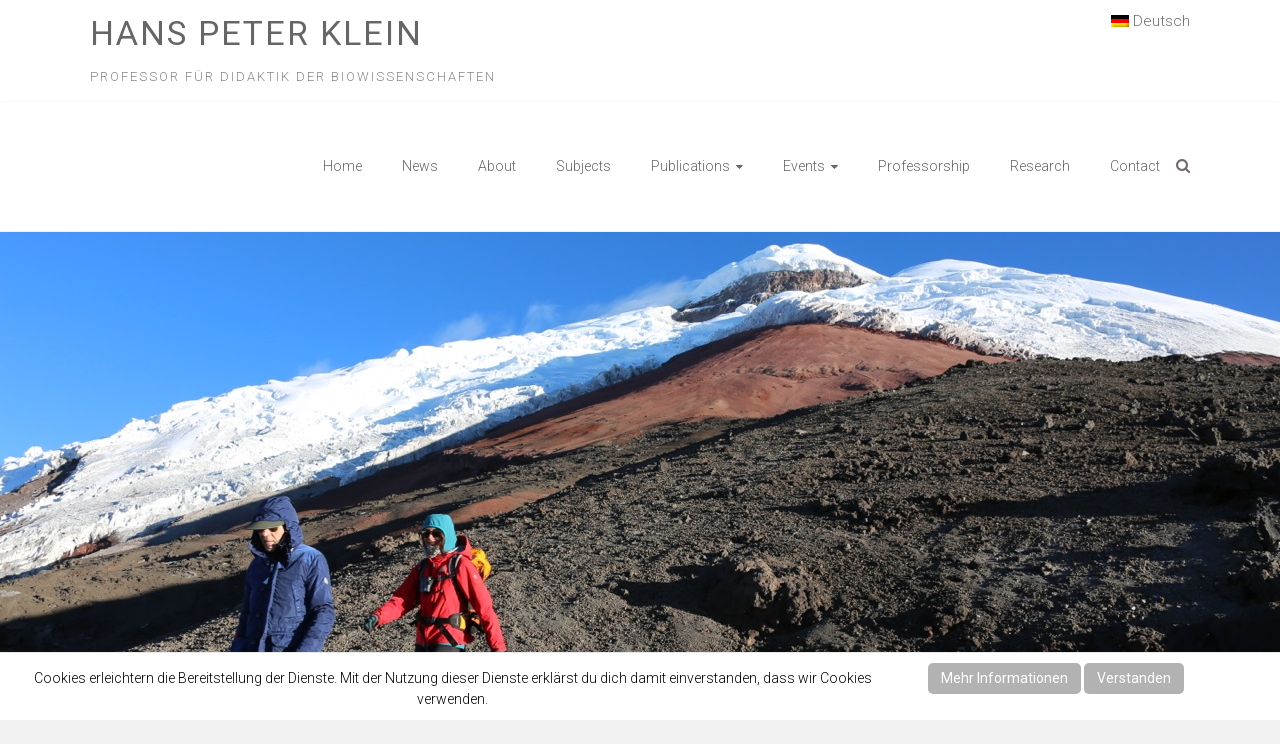

--- FILE ---
content_type: text/html; charset=UTF-8
request_url: https://www.prof-klein.eu/en/deutschland-ist-auf-dem-weg-in-die-inkompetenz/
body_size: 18844
content:

<!DOCTYPE html>
<html lang="en-US">
<head>
<meta charset="UTF-8">
<meta name="viewport" content="width=device-width, initial-scale=1">
<link rel="profile" href="http://gmpg.org/xfn/11">
<link rel="pingback" href="https://www.prof-klein.eu/xmlrpc.php">
<title>Deutschland ist auf dem Weg in die Inkompetenz &#8211; Hans Peter Klein</title>
<meta name='robots' content='max-image-preview:large' />
	<style>img:is([sizes="auto" i], [sizes^="auto," i]) { contain-intrinsic-size: 3000px 1500px }</style>
	<link rel='dns-prefetch' href='//www.prof-klein.eu' />
<link rel='dns-prefetch' href='//fonts.googleapis.com' />
<link rel="alternate" type="application/rss+xml" title="Hans Peter Klein &raquo; Feed" href="https://www.prof-klein.eu/en/feed/" />
<link rel="alternate" type="application/rss+xml" title="Hans Peter Klein &raquo; Comments Feed" href="https://www.prof-klein.eu/en/comments/feed/" />
<script type="text/javascript">
/* <![CDATA[ */
window._wpemojiSettings = {"baseUrl":"https:\/\/s.w.org\/images\/core\/emoji\/15.0.3\/72x72\/","ext":".png","svgUrl":"https:\/\/s.w.org\/images\/core\/emoji\/15.0.3\/svg\/","svgExt":".svg","source":{"concatemoji":"https:\/\/www.prof-klein.eu\/wp-includes\/js\/wp-emoji-release.min.js?ver=6.7.4"}};
/*! This file is auto-generated */
!function(i,n){var o,s,e;function c(e){try{var t={supportTests:e,timestamp:(new Date).valueOf()};sessionStorage.setItem(o,JSON.stringify(t))}catch(e){}}function p(e,t,n){e.clearRect(0,0,e.canvas.width,e.canvas.height),e.fillText(t,0,0);var t=new Uint32Array(e.getImageData(0,0,e.canvas.width,e.canvas.height).data),r=(e.clearRect(0,0,e.canvas.width,e.canvas.height),e.fillText(n,0,0),new Uint32Array(e.getImageData(0,0,e.canvas.width,e.canvas.height).data));return t.every(function(e,t){return e===r[t]})}function u(e,t,n){switch(t){case"flag":return n(e,"\ud83c\udff3\ufe0f\u200d\u26a7\ufe0f","\ud83c\udff3\ufe0f\u200b\u26a7\ufe0f")?!1:!n(e,"\ud83c\uddfa\ud83c\uddf3","\ud83c\uddfa\u200b\ud83c\uddf3")&&!n(e,"\ud83c\udff4\udb40\udc67\udb40\udc62\udb40\udc65\udb40\udc6e\udb40\udc67\udb40\udc7f","\ud83c\udff4\u200b\udb40\udc67\u200b\udb40\udc62\u200b\udb40\udc65\u200b\udb40\udc6e\u200b\udb40\udc67\u200b\udb40\udc7f");case"emoji":return!n(e,"\ud83d\udc26\u200d\u2b1b","\ud83d\udc26\u200b\u2b1b")}return!1}function f(e,t,n){var r="undefined"!=typeof WorkerGlobalScope&&self instanceof WorkerGlobalScope?new OffscreenCanvas(300,150):i.createElement("canvas"),a=r.getContext("2d",{willReadFrequently:!0}),o=(a.textBaseline="top",a.font="600 32px Arial",{});return e.forEach(function(e){o[e]=t(a,e,n)}),o}function t(e){var t=i.createElement("script");t.src=e,t.defer=!0,i.head.appendChild(t)}"undefined"!=typeof Promise&&(o="wpEmojiSettingsSupports",s=["flag","emoji"],n.supports={everything:!0,everythingExceptFlag:!0},e=new Promise(function(e){i.addEventListener("DOMContentLoaded",e,{once:!0})}),new Promise(function(t){var n=function(){try{var e=JSON.parse(sessionStorage.getItem(o));if("object"==typeof e&&"number"==typeof e.timestamp&&(new Date).valueOf()<e.timestamp+604800&&"object"==typeof e.supportTests)return e.supportTests}catch(e){}return null}();if(!n){if("undefined"!=typeof Worker&&"undefined"!=typeof OffscreenCanvas&&"undefined"!=typeof URL&&URL.createObjectURL&&"undefined"!=typeof Blob)try{var e="postMessage("+f.toString()+"("+[JSON.stringify(s),u.toString(),p.toString()].join(",")+"));",r=new Blob([e],{type:"text/javascript"}),a=new Worker(URL.createObjectURL(r),{name:"wpTestEmojiSupports"});return void(a.onmessage=function(e){c(n=e.data),a.terminate(),t(n)})}catch(e){}c(n=f(s,u,p))}t(n)}).then(function(e){for(var t in e)n.supports[t]=e[t],n.supports.everything=n.supports.everything&&n.supports[t],"flag"!==t&&(n.supports.everythingExceptFlag=n.supports.everythingExceptFlag&&n.supports[t]);n.supports.everythingExceptFlag=n.supports.everythingExceptFlag&&!n.supports.flag,n.DOMReady=!1,n.readyCallback=function(){n.DOMReady=!0}}).then(function(){return e}).then(function(){var e;n.supports.everything||(n.readyCallback(),(e=n.source||{}).concatemoji?t(e.concatemoji):e.wpemoji&&e.twemoji&&(t(e.twemoji),t(e.wpemoji)))}))}((window,document),window._wpemojiSettings);
/* ]]> */
</script>
<style id='wp-emoji-styles-inline-css' type='text/css'>

	img.wp-smiley, img.emoji {
		display: inline !important;
		border: none !important;
		box-shadow: none !important;
		height: 1em !important;
		width: 1em !important;
		margin: 0 0.07em !important;
		vertical-align: -0.1em !important;
		background: none !important;
		padding: 0 !important;
	}
</style>
<link rel='stylesheet' id='wp-block-library-css' href='https://www.prof-klein.eu/wp-includes/css/dist/block-library/style.min.css?ver=6.7.4' type='text/css' media='all' />
<style id='wp-block-library-theme-inline-css' type='text/css'>
.wp-block-audio :where(figcaption){color:#555;font-size:13px;text-align:center}.is-dark-theme .wp-block-audio :where(figcaption){color:#ffffffa6}.wp-block-audio{margin:0 0 1em}.wp-block-code{border:1px solid #ccc;border-radius:4px;font-family:Menlo,Consolas,monaco,monospace;padding:.8em 1em}.wp-block-embed :where(figcaption){color:#555;font-size:13px;text-align:center}.is-dark-theme .wp-block-embed :where(figcaption){color:#ffffffa6}.wp-block-embed{margin:0 0 1em}.blocks-gallery-caption{color:#555;font-size:13px;text-align:center}.is-dark-theme .blocks-gallery-caption{color:#ffffffa6}:root :where(.wp-block-image figcaption){color:#555;font-size:13px;text-align:center}.is-dark-theme :root :where(.wp-block-image figcaption){color:#ffffffa6}.wp-block-image{margin:0 0 1em}.wp-block-pullquote{border-bottom:4px solid;border-top:4px solid;color:currentColor;margin-bottom:1.75em}.wp-block-pullquote cite,.wp-block-pullquote footer,.wp-block-pullquote__citation{color:currentColor;font-size:.8125em;font-style:normal;text-transform:uppercase}.wp-block-quote{border-left:.25em solid;margin:0 0 1.75em;padding-left:1em}.wp-block-quote cite,.wp-block-quote footer{color:currentColor;font-size:.8125em;font-style:normal;position:relative}.wp-block-quote:where(.has-text-align-right){border-left:none;border-right:.25em solid;padding-left:0;padding-right:1em}.wp-block-quote:where(.has-text-align-center){border:none;padding-left:0}.wp-block-quote.is-large,.wp-block-quote.is-style-large,.wp-block-quote:where(.is-style-plain){border:none}.wp-block-search .wp-block-search__label{font-weight:700}.wp-block-search__button{border:1px solid #ccc;padding:.375em .625em}:where(.wp-block-group.has-background){padding:1.25em 2.375em}.wp-block-separator.has-css-opacity{opacity:.4}.wp-block-separator{border:none;border-bottom:2px solid;margin-left:auto;margin-right:auto}.wp-block-separator.has-alpha-channel-opacity{opacity:1}.wp-block-separator:not(.is-style-wide):not(.is-style-dots){width:100px}.wp-block-separator.has-background:not(.is-style-dots){border-bottom:none;height:1px}.wp-block-separator.has-background:not(.is-style-wide):not(.is-style-dots){height:2px}.wp-block-table{margin:0 0 1em}.wp-block-table td,.wp-block-table th{word-break:normal}.wp-block-table :where(figcaption){color:#555;font-size:13px;text-align:center}.is-dark-theme .wp-block-table :where(figcaption){color:#ffffffa6}.wp-block-video :where(figcaption){color:#555;font-size:13px;text-align:center}.is-dark-theme .wp-block-video :where(figcaption){color:#ffffffa6}.wp-block-video{margin:0 0 1em}:root :where(.wp-block-template-part.has-background){margin-bottom:0;margin-top:0;padding:1.25em 2.375em}
</style>
<style id='classic-theme-styles-inline-css' type='text/css'>
/*! This file is auto-generated */
.wp-block-button__link{color:#fff;background-color:#32373c;border-radius:9999px;box-shadow:none;text-decoration:none;padding:calc(.667em + 2px) calc(1.333em + 2px);font-size:1.125em}.wp-block-file__button{background:#32373c;color:#fff;text-decoration:none}
</style>
<style id='global-styles-inline-css' type='text/css'>
:root{--wp--preset--aspect-ratio--square: 1;--wp--preset--aspect-ratio--4-3: 4/3;--wp--preset--aspect-ratio--3-4: 3/4;--wp--preset--aspect-ratio--3-2: 3/2;--wp--preset--aspect-ratio--2-3: 2/3;--wp--preset--aspect-ratio--16-9: 16/9;--wp--preset--aspect-ratio--9-16: 9/16;--wp--preset--color--black: #000000;--wp--preset--color--cyan-bluish-gray: #abb8c3;--wp--preset--color--white: #ffffff;--wp--preset--color--pale-pink: #f78da7;--wp--preset--color--vivid-red: #cf2e2e;--wp--preset--color--luminous-vivid-orange: #ff6900;--wp--preset--color--luminous-vivid-amber: #fcb900;--wp--preset--color--light-green-cyan: #7bdcb5;--wp--preset--color--vivid-green-cyan: #00d084;--wp--preset--color--pale-cyan-blue: #8ed1fc;--wp--preset--color--vivid-cyan-blue: #0693e3;--wp--preset--color--vivid-purple: #9b51e0;--wp--preset--gradient--vivid-cyan-blue-to-vivid-purple: linear-gradient(135deg,rgba(6,147,227,1) 0%,rgb(155,81,224) 100%);--wp--preset--gradient--light-green-cyan-to-vivid-green-cyan: linear-gradient(135deg,rgb(122,220,180) 0%,rgb(0,208,130) 100%);--wp--preset--gradient--luminous-vivid-amber-to-luminous-vivid-orange: linear-gradient(135deg,rgba(252,185,0,1) 0%,rgba(255,105,0,1) 100%);--wp--preset--gradient--luminous-vivid-orange-to-vivid-red: linear-gradient(135deg,rgba(255,105,0,1) 0%,rgb(207,46,46) 100%);--wp--preset--gradient--very-light-gray-to-cyan-bluish-gray: linear-gradient(135deg,rgb(238,238,238) 0%,rgb(169,184,195) 100%);--wp--preset--gradient--cool-to-warm-spectrum: linear-gradient(135deg,rgb(74,234,220) 0%,rgb(151,120,209) 20%,rgb(207,42,186) 40%,rgb(238,44,130) 60%,rgb(251,105,98) 80%,rgb(254,248,76) 100%);--wp--preset--gradient--blush-light-purple: linear-gradient(135deg,rgb(255,206,236) 0%,rgb(152,150,240) 100%);--wp--preset--gradient--blush-bordeaux: linear-gradient(135deg,rgb(254,205,165) 0%,rgb(254,45,45) 50%,rgb(107,0,62) 100%);--wp--preset--gradient--luminous-dusk: linear-gradient(135deg,rgb(255,203,112) 0%,rgb(199,81,192) 50%,rgb(65,88,208) 100%);--wp--preset--gradient--pale-ocean: linear-gradient(135deg,rgb(255,245,203) 0%,rgb(182,227,212) 50%,rgb(51,167,181) 100%);--wp--preset--gradient--electric-grass: linear-gradient(135deg,rgb(202,248,128) 0%,rgb(113,206,126) 100%);--wp--preset--gradient--midnight: linear-gradient(135deg,rgb(2,3,129) 0%,rgb(40,116,252) 100%);--wp--preset--font-size--small: 13px;--wp--preset--font-size--medium: 20px;--wp--preset--font-size--large: 36px;--wp--preset--font-size--x-large: 42px;--wp--preset--spacing--20: 0.44rem;--wp--preset--spacing--30: 0.67rem;--wp--preset--spacing--40: 1rem;--wp--preset--spacing--50: 1.5rem;--wp--preset--spacing--60: 2.25rem;--wp--preset--spacing--70: 3.38rem;--wp--preset--spacing--80: 5.06rem;--wp--preset--shadow--natural: 6px 6px 9px rgba(0, 0, 0, 0.2);--wp--preset--shadow--deep: 12px 12px 50px rgba(0, 0, 0, 0.4);--wp--preset--shadow--sharp: 6px 6px 0px rgba(0, 0, 0, 0.2);--wp--preset--shadow--outlined: 6px 6px 0px -3px rgba(255, 255, 255, 1), 6px 6px rgba(0, 0, 0, 1);--wp--preset--shadow--crisp: 6px 6px 0px rgba(0, 0, 0, 1);}:where(.is-layout-flex){gap: 0.5em;}:where(.is-layout-grid){gap: 0.5em;}body .is-layout-flex{display: flex;}.is-layout-flex{flex-wrap: wrap;align-items: center;}.is-layout-flex > :is(*, div){margin: 0;}body .is-layout-grid{display: grid;}.is-layout-grid > :is(*, div){margin: 0;}:where(.wp-block-columns.is-layout-flex){gap: 2em;}:where(.wp-block-columns.is-layout-grid){gap: 2em;}:where(.wp-block-post-template.is-layout-flex){gap: 1.25em;}:where(.wp-block-post-template.is-layout-grid){gap: 1.25em;}.has-black-color{color: var(--wp--preset--color--black) !important;}.has-cyan-bluish-gray-color{color: var(--wp--preset--color--cyan-bluish-gray) !important;}.has-white-color{color: var(--wp--preset--color--white) !important;}.has-pale-pink-color{color: var(--wp--preset--color--pale-pink) !important;}.has-vivid-red-color{color: var(--wp--preset--color--vivid-red) !important;}.has-luminous-vivid-orange-color{color: var(--wp--preset--color--luminous-vivid-orange) !important;}.has-luminous-vivid-amber-color{color: var(--wp--preset--color--luminous-vivid-amber) !important;}.has-light-green-cyan-color{color: var(--wp--preset--color--light-green-cyan) !important;}.has-vivid-green-cyan-color{color: var(--wp--preset--color--vivid-green-cyan) !important;}.has-pale-cyan-blue-color{color: var(--wp--preset--color--pale-cyan-blue) !important;}.has-vivid-cyan-blue-color{color: var(--wp--preset--color--vivid-cyan-blue) !important;}.has-vivid-purple-color{color: var(--wp--preset--color--vivid-purple) !important;}.has-black-background-color{background-color: var(--wp--preset--color--black) !important;}.has-cyan-bluish-gray-background-color{background-color: var(--wp--preset--color--cyan-bluish-gray) !important;}.has-white-background-color{background-color: var(--wp--preset--color--white) !important;}.has-pale-pink-background-color{background-color: var(--wp--preset--color--pale-pink) !important;}.has-vivid-red-background-color{background-color: var(--wp--preset--color--vivid-red) !important;}.has-luminous-vivid-orange-background-color{background-color: var(--wp--preset--color--luminous-vivid-orange) !important;}.has-luminous-vivid-amber-background-color{background-color: var(--wp--preset--color--luminous-vivid-amber) !important;}.has-light-green-cyan-background-color{background-color: var(--wp--preset--color--light-green-cyan) !important;}.has-vivid-green-cyan-background-color{background-color: var(--wp--preset--color--vivid-green-cyan) !important;}.has-pale-cyan-blue-background-color{background-color: var(--wp--preset--color--pale-cyan-blue) !important;}.has-vivid-cyan-blue-background-color{background-color: var(--wp--preset--color--vivid-cyan-blue) !important;}.has-vivid-purple-background-color{background-color: var(--wp--preset--color--vivid-purple) !important;}.has-black-border-color{border-color: var(--wp--preset--color--black) !important;}.has-cyan-bluish-gray-border-color{border-color: var(--wp--preset--color--cyan-bluish-gray) !important;}.has-white-border-color{border-color: var(--wp--preset--color--white) !important;}.has-pale-pink-border-color{border-color: var(--wp--preset--color--pale-pink) !important;}.has-vivid-red-border-color{border-color: var(--wp--preset--color--vivid-red) !important;}.has-luminous-vivid-orange-border-color{border-color: var(--wp--preset--color--luminous-vivid-orange) !important;}.has-luminous-vivid-amber-border-color{border-color: var(--wp--preset--color--luminous-vivid-amber) !important;}.has-light-green-cyan-border-color{border-color: var(--wp--preset--color--light-green-cyan) !important;}.has-vivid-green-cyan-border-color{border-color: var(--wp--preset--color--vivid-green-cyan) !important;}.has-pale-cyan-blue-border-color{border-color: var(--wp--preset--color--pale-cyan-blue) !important;}.has-vivid-cyan-blue-border-color{border-color: var(--wp--preset--color--vivid-cyan-blue) !important;}.has-vivid-purple-border-color{border-color: var(--wp--preset--color--vivid-purple) !important;}.has-vivid-cyan-blue-to-vivid-purple-gradient-background{background: var(--wp--preset--gradient--vivid-cyan-blue-to-vivid-purple) !important;}.has-light-green-cyan-to-vivid-green-cyan-gradient-background{background: var(--wp--preset--gradient--light-green-cyan-to-vivid-green-cyan) !important;}.has-luminous-vivid-amber-to-luminous-vivid-orange-gradient-background{background: var(--wp--preset--gradient--luminous-vivid-amber-to-luminous-vivid-orange) !important;}.has-luminous-vivid-orange-to-vivid-red-gradient-background{background: var(--wp--preset--gradient--luminous-vivid-orange-to-vivid-red) !important;}.has-very-light-gray-to-cyan-bluish-gray-gradient-background{background: var(--wp--preset--gradient--very-light-gray-to-cyan-bluish-gray) !important;}.has-cool-to-warm-spectrum-gradient-background{background: var(--wp--preset--gradient--cool-to-warm-spectrum) !important;}.has-blush-light-purple-gradient-background{background: var(--wp--preset--gradient--blush-light-purple) !important;}.has-blush-bordeaux-gradient-background{background: var(--wp--preset--gradient--blush-bordeaux) !important;}.has-luminous-dusk-gradient-background{background: var(--wp--preset--gradient--luminous-dusk) !important;}.has-pale-ocean-gradient-background{background: var(--wp--preset--gradient--pale-ocean) !important;}.has-electric-grass-gradient-background{background: var(--wp--preset--gradient--electric-grass) !important;}.has-midnight-gradient-background{background: var(--wp--preset--gradient--midnight) !important;}.has-small-font-size{font-size: var(--wp--preset--font-size--small) !important;}.has-medium-font-size{font-size: var(--wp--preset--font-size--medium) !important;}.has-large-font-size{font-size: var(--wp--preset--font-size--large) !important;}.has-x-large-font-size{font-size: var(--wp--preset--font-size--x-large) !important;}
:where(.wp-block-post-template.is-layout-flex){gap: 1.25em;}:where(.wp-block-post-template.is-layout-grid){gap: 1.25em;}
:where(.wp-block-columns.is-layout-flex){gap: 2em;}:where(.wp-block-columns.is-layout-grid){gap: 2em;}
:root :where(.wp-block-pullquote){font-size: 1.5em;line-height: 1.6;}
</style>
<link rel='stylesheet' id='contact-form-7-css' href='https://www.prof-klein.eu/wp-content/plugins/contact-form-7/includes/css/styles.css?ver=6.0' type='text/css' media='all' />
<link rel='stylesheet' id='wpsm_ac-font-awesome-front-css' href='https://www.prof-klein.eu/wp-content/plugins/responsive-accordion-and-collapse/css/font-awesome/css/font-awesome.min.css?ver=6.7.4' type='text/css' media='all' />
<link rel='stylesheet' id='wpsm_ac_bootstrap-front-css' href='https://www.prof-klein.eu/wp-content/plugins/responsive-accordion-and-collapse/css/bootstrap-front.css?ver=6.7.4' type='text/css' media='all' />
<link rel='stylesheet' id='rs-plugin-settings-css' href='https://www.prof-klein.eu/wp-content/plugins/revslider/public/assets/css/settings.css?ver=5.1.6' type='text/css' media='all' />
<style id='rs-plugin-settings-inline-css' type='text/css'>
#rs-demo-id {}
</style>
<link rel='stylesheet' id='scnb-cookiebar-css-css' href='https://www.prof-klein.eu/wp-content/plugins/simple-cookie-notification-bar/assets/css/style.min.css?ver=1.5' type='text/css' media='all' />
<link rel='stylesheet' id='wp-pagenavi-css' href='https://www.prof-klein.eu/wp-content/plugins/wp-pagenavi/pagenavi-css.css?ver=2.70' type='text/css' media='all' />
<link rel='stylesheet' id='ample-bxslider-css' href='https://www.prof-klein.eu/wp-content/themes/ample/js/jquery.bxslider/jquery.bxslider.css?ver=4.1.2' type='text/css' media='all' />
<link rel='stylesheet' id='ample-google-fonts-css' href='//fonts.googleapis.com/css?family=Roboto%3A400%2C300&#038;display=swap&#038;ver=6.7.4' type='text/css' media='all' />
<link rel='stylesheet' id='ample-fontawesome-css' href='https://www.prof-klein.eu/wp-content/themes/ample/font-awesome/css/font-awesome.min.css?ver=4.7.0' type='text/css' media='all' />
<link rel='stylesheet' id='ample-style-css' href='https://www.prof-klein.eu/wp-content/themes/ample-child/style.css?ver=6.7.4' type='text/css' media='all' />
<script type="text/javascript" src="https://www.prof-klein.eu/wp-includes/js/jquery/jquery.min.js?ver=3.7.1" id="jquery-core-js"></script>
<script type="text/javascript" src="https://www.prof-klein.eu/wp-includes/js/jquery/jquery-migrate.min.js?ver=3.4.1" id="jquery-migrate-js"></script>
<script type="text/javascript" src="https://www.prof-klein.eu/wp-content/plugins/revslider/public/assets/js/jquery.themepunch.tools.min.js?ver=5.1.6" id="tp-tools-js"></script>
<script type="text/javascript" src="https://www.prof-klein.eu/wp-content/plugins/revslider/public/assets/js/jquery.themepunch.revolution.min.js?ver=5.1.6" id="revmin-js"></script>
<script type="text/javascript" id="scnb-cookiebar-js-js-extra">
/* <![CDATA[ */
var scnb_vars = {"domain_name":"www.prof-klein.eu"};
/* ]]> */
</script>
<script type="text/javascript" src="https://www.prof-klein.eu/wp-content/plugins/simple-cookie-notification-bar/assets/js/script.js?ver=1.5" id="scnb-cookiebar-js-js"></script>
<link rel="https://api.w.org/" href="https://www.prof-klein.eu/en/wp-json/" /><link rel="alternate" title="JSON" type="application/json" href="https://www.prof-klein.eu/en/wp-json/wp/v2/posts/480" /><link rel="EditURI" type="application/rsd+xml" title="RSD" href="https://www.prof-klein.eu/xmlrpc.php?rsd" />
<meta name="generator" content="WordPress 6.7.4" />
<link rel="canonical" href="https://www.prof-klein.eu/en/deutschland-ist-auf-dem-weg-in-die-inkompetenz/" />
<link rel='shortlink' href='https://www.prof-klein.eu/en/?p=480' />
<link rel="alternate" title="oEmbed (JSON)" type="application/json+oembed" href="https://www.prof-klein.eu/en/wp-json/oembed/1.0/embed?url=https%3A%2F%2Fwww.prof-klein.eu%2Fen%2Fdeutschland-ist-auf-dem-weg-in-die-inkompetenz%2F" />
<link rel="alternate" title="oEmbed (XML)" type="text/xml+oembed" href="https://www.prof-klein.eu/en/wp-json/oembed/1.0/embed?url=https%3A%2F%2Fwww.prof-klein.eu%2Fen%2Fdeutschland-ist-auf-dem-weg-in-die-inkompetenz%2F&#038;format=xml" />
<style type="text/css">
.qtranxs_flag_de {background-image: url(https://www.prof-klein.eu/wp-content/plugins/qtranslate-x/flags/de.png); background-repeat: no-repeat;}
.qtranxs_flag_en {background-image: url(https://www.prof-klein.eu/wp-content/plugins/qtranslate-x/flags/gb.png); background-repeat: no-repeat;}
</style>
<link hreflang="de" href="https://www.prof-klein.eu/de/deutschland-ist-auf-dem-weg-in-die-inkompetenz/" rel="alternate" />
<link hreflang="en" href="https://www.prof-klein.eu/en/deutschland-ist-auf-dem-weg-in-die-inkompetenz/" rel="alternate" />
<link hreflang="x-default" href="https://www.prof-klein.eu/de/deutschland-ist-auf-dem-weg-in-die-inkompetenz/" rel="alternate" />
<meta name="generator" content="qTranslate-X 3.4.6.8" />
<meta name="generator" content="Powered by Slider Revolution 5.1.6 - responsive, Mobile-Friendly Slider Plugin for WordPress with comfortable drag and drop interface." />
		<style type="text/css">.main-navigation .menu>ul>li.current_page_ancestor,.main-navigation .menu>ul>li.current_page_item,.main-navigation .menu>ul>li:hover,.main-navigation ul.menu>li.current-menu-ancestor,.main-navigation ul.menu>li.current-menu-item,.main-navigation ul.menu>li:hover,blockquote,.services-header h2,.slider-button:hover,.portfolio-button:hover,.call-to-action-button:hover,.read-btn a:hover, .single-page p a:hover, .single-page p a:hover,.read-btn a{border-color :#726b6a}a,.big-slider .entry-title a:hover,.main-navigation :hover,
.main-navigation li.menu-item-has-children:hover>a:after,.main-navigation li.page_item_has_children:hover>a:after,.main-navigation ul li ul li a:hover,.main-navigation ul li ul li:hover>a,.main-navigation ul li.current-menu-ancestor a,.main-navigation ul li.current-menu-ancestor a:after,.main-navigation ul li.current-menu-item a,.main-navigation ul li.current-menu-item a:after,.main-navigation ul li.current-menu-item ul li a:hover,.main-navigation ul li.current_page_ancestor a,.main-navigation ul li.current_page_ancestor a:after,.main-navigation ul li.current_page_item a,.main-navigation ul li.current_page_item a:after,.main-navigation ul li:hover>a,.main-navigation ul.menu li.current-menu-ancestor ul li.current-menu-item> a,#secondary .widget li a,#tertiary .widget li a,.fa.search-top,.widget_service_block h5 a:hover,.single-post-content a,.single-post-content .entry-title a:hover,.single-header h2,.single-page p a,.single-service span i,#colophon .copyright-info a:hover,#colophon .footer-nav ul li a:hover,#colophon a:hover,.comment .comment-reply-link:before,.comments-area article header .comment-edit-link:before,.copyright-info ul li a:hover,.footer-widgets-area a:hover,.menu-toggle:before,a#scroll-up i{color:#726b6a}#site-title a:hover,.hentry .entry-title a:hover,#comments i,.comments-area .comment-author-link a:hover,.comments-area a.comment-edit-link:hover,.comments-area a.comment-permalink:hover,.comments-area article header cite a:hover,.entry-meta .fa,.entry-meta a:hover,.nav-next a,.nav-previous a,.next a,.previous a{color:#726b6a}.ample-button,button,input[type=button],input[type=reset],input[type=submit],.comments-area .comment-author-link span,.slide-next,.slide-prev,.header-post-title-container,.read-btn a:hover,.single-service:hover .icons,.moving-box a,.slider-button:hover,.portfolio-button:hover,.call-to-action-button:hover,.ample-button, input[type="reset"], input[type="button"], input[type="submit"], button{background-color:#726b6a}.ample-button:hover, input[type="reset"]:hover, input[type="button"]:hover, input[type="submit"]:hover, button:hover{background-color:#403938} .read-btn a:hover,.single-page p a:hover,.single-page p a:hover,.previous a:hover, .next a:hover,.tags a:hover,.fa.search-top:hover{color:#403938}.single-service:hover .icons, .moving-box a{background:rgba(114,107,106, 0.85)}.read-btn a:hover{color:#ffffff}.woocommerce ul.products li.product .onsale,.woocommerce span.onsale,.woocommerce #respond input#submit, .woocommerce a.button, .woocommerce button.button, .woocommerce input.button, .woocommerce #respond input#submit.alt, .woocommerce a.button.alt, .woocommerce button.button.alt, .woocommerce input.button.alt{ background-color: #726b6a;}.woocommerce ul.products li.product .price .amount, .entry-summary .price .amount,
	.woocommerce .woocommerce-message::before{color: #726b6a;} .woocommerce .woocommerce-message{border-top-color: #726b6a;}.better-responsive-menu .sub-toggle{background:#403938}</style>
		</head>

<body class="post-template-default single single-post postid-480 single-format-standard wp-embed-responsive  better-responsive-menu wide">
   <div id="page" class="hfeed site">
      <header id="masthead" class="site-header " role="banner">
      <div class="header">


	<div id="header-meta" class="clearfix">
               <div class="inner-wrap">
		  <div class="language clearfix">
			<div class="menu-menu_sprache-container"><ul id="menu-menu_sprache" class="menu"><li id="menu-item-314" class="qtranxs-lang-menu qtranxs-lang-menu-en menu-item menu-item-type-custom menu-item-object-custom menu-item-has-children menu-item-314"><a href="#" title="English"><img src="https://www.prof-klein.eu/wp-content/plugins/qtranslate-x/flags/gb.png" alt="English" /></a>
<ul class="sub-menu">
	<li id="menu-item-315" class="qtranxs-lang-menu-item qtranxs-lang-menu-item-de menu-item menu-item-type-custom menu-item-object-custom menu-item-315"><a href="https://www.prof-klein.eu/de/deutschland-ist-auf-dem-weg-in-die-inkompetenz/" title="Deutsch"><img src="https://www.prof-klein.eu/wp-content/plugins/qtranslate-x/flags/de.png" alt="Deutsch" />&nbsp;Deutsch</a></li>
</ul>
</li>
</ul></div>		  </div>

                  <div class="small-info-text"> 
			                     <h3 id="site-title">
                        <a href="https://www.prof-klein.eu/en/" title="Hans Peter Klein" rel="home">Hans Peter Klein</a>
                     </h3>
                  
	<p id="site-description">Professor für Didaktik der Biowissenschaften</p></div>           
            </div>
			
		</div>

		



         
         <div class="main-head-wrap inner-wrap clearfix">
            <div id="header-left-section"><!-- #header-left-section -->
                             
            </div><!-- #header-left-section -->

            <div id="header-right-section">
               <nav id="site-navigation" class="main-navigation" role="navigation">
                  <p class="menu-toggle"></p>
                  <div class="menu-menu-container"><ul id="menu-menu" class="menu menu-primary-container"><li id="menu-item-425" class="menu-item menu-item-type-post_type menu-item-object-page menu-item-425"><a href="https://www.prof-klein.eu/en/home/">Home</a></li>
<li id="menu-item-72" class="menu-item menu-item-type-post_type menu-item-object-page menu-item-72"><a href="https://www.prof-klein.eu/en/home/aktuelles/">News</a></li>
<li id="menu-item-51" class="menu-item menu-item-type-post_type menu-item-object-page menu-item-51"><a href="https://www.prof-klein.eu/en/zur-person-hans-peter-klein/">About</a></li>
<li id="menu-item-79" class="menu-item menu-item-type-post_type menu-item-object-page menu-item-79"><a href="https://www.prof-klein.eu/en/themen/">Subjects</a></li>
<li id="menu-item-48" class="menu-item menu-item-type-post_type menu-item-object-page menu-item-has-children menu-item-48"><a href="https://www.prof-klein.eu/en/publikationen/">Publications</a>
<ul class="sub-menu">
	<li id="menu-item-99" class="menu-item menu-item-type-post_type menu-item-object-page menu-item-99"><a href="https://www.prof-klein.eu/en/publikationen/herausgeberschaften/">Editorships</a></li>
	<li id="menu-item-98" class="menu-item menu-item-type-post_type menu-item-object-page menu-item-98"><a href="https://www.prof-klein.eu/en/publikationen/publikationen/">Press Articles</a></li>
	<li id="menu-item-97" class="menu-item menu-item-type-post_type menu-item-object-page menu-item-97"><a href="https://www.prof-klein.eu/en/publikationen/publikation/">Publication</a></li>
	<li id="menu-item-404" class="menu-item menu-item-type-post_type menu-item-object-page menu-item-404"><a href="https://www.prof-klein.eu/en/publikationen/interviews/">Interviews</a></li>
</ul>
</li>
<li id="menu-item-49" class="menu-item menu-item-type-post_type menu-item-object-page menu-item-has-children menu-item-49"><a href="https://www.prof-klein.eu/en/termine/">Events</a>
<ul class="sub-menu">
	<li id="menu-item-85" class="menu-item menu-item-type-post_type menu-item-object-page menu-item-85"><a href="https://www.prof-klein.eu/en/termine/vortraege/">Lectures</a></li>
	<li id="menu-item-309" class="menu-item menu-item-type-post_type menu-item-object-page menu-item-309"><a href="https://www.prof-klein.eu/en/termine/tagung/">Conferences</a></li>
</ul>
</li>
<li id="menu-item-52" class="menu-item menu-item-type-custom menu-item-object-custom menu-item-52"><a target="_blank" href="http://www.bio.uni-frankfurt.de/49815287/abtklein">Professorship</a></li>
<li id="menu-item-46" class="menu-item menu-item-type-post_type menu-item-object-page menu-item-46"><a href="https://www.prof-klein.eu/en/forschung/">Research</a></li>
<li id="menu-item-80" class="menu-item menu-item-type-post_type menu-item-object-page menu-item-80"><a href="https://www.prof-klein.eu/en/kontakt/">Contact</a></li>
</ul></div>               </nav>
               <i class="fa fa-search search-top"></i>
               <div class="search-form-top">
                  
<form action="https://www.prof-klein.eu/en/" class="search-form searchform clearfix" method="get">
   <div class="search-wrap">
      <input type="text" placeholder="Search" class="s field" name="s">
      <button class="search-icon" type="submit"></button>
   </div>
</form><!-- .searchform -->               </div>
   	      </div>
   	   </div><!-- .main-head-wrap -->
           	   </div><!-- .header -->
	</header><!-- end of header -->
   <div class="main-wrapper">
   
            <div class="big-slider-wrapper">
      <div class="big-slider">
                        <div class="slides displayblock">
                                    
<div id="rev_slider_1_1_wrapper" class="rev_slider_wrapper fullwidthbanner-container" style="margin:0px auto;background-color:transparent;padding:0px;margin-top:0px;margin-bottom:0px;">
<!-- START REVOLUTION SLIDER 5.1.6 fullwidth mode -->
	<div id="rev_slider_1_1" class="rev_slider fullwidthabanner tp-overflow-hidden" style="display:none;" data-version="5.1.6">
<ul>	<!-- SLIDE  -->
	<li data-index="rs-1" data-transition="fade" data-slotamount="default" data-hideafterloop="0" data-hideslideonmobile="off"  data-easein="default" data-easeout="default" data-masterspeed="300"  data-thumb="https://www.prof-klein.eu/wp-content/uploads/2016/02/Abstieg-vom-Cotopaxi-Ecuador-100x50.jpeg"  data-rotate="0"  data-saveperformance="off"  data-title="Slide" data-param1="" data-param2="" data-param3="" data-param4="" data-param5="" data-param6="" data-param7="" data-param8="" data-param9="" data-param10="" data-description="">
		<!-- MAIN IMAGE -->
		<img src="https://www.prof-klein.eu/wp-content/uploads/2016/02/Abstieg-vom-Cotopaxi-Ecuador.jpeg"  alt=""  width="1280" height="854" data-bgposition="center center" data-bgfit="cover" data-bgrepeat="no-repeat" class="rev-slidebg" data-no-retina>
		<!-- LAYERS -->

		<!-- LAYER NR. 1 -->
		<div class="tp-caption Picture_Title   tp-resizeme" 
			 id="slide-1-layer-1" 
			 data-x="800" 
			 data-y="420" 
						data-width="['auto']"
			data-height="['20']"
			data-transform_idle="o:1;tO:-20% 50%;"
 
			 data-transform_in="opacity:0;s:300;e:Power2.easeInOut;" 
			 data-transform_out="opacity:0;s:300;s:300;" 
			data-start="500" 
			data-splitin="none" 
			data-splitout="none" 
			data-responsive_offset="on" 

			
			style="z-index: 5; max-width: 20px; max-width: 20px; white-space: nowrap;">Abstieg vom Cotopaxi, Ecuador 
		</div>
	</li>
	<!-- SLIDE  -->
	<li data-index="rs-2" data-transition="fade" data-slotamount="default" data-hideafterloop="0" data-hideslideonmobile="off"  data-easein="default" data-easeout="default" data-masterspeed="300"  data-thumb="https://www.prof-klein.eu/wp-content/uploads/2016/02/Imagine-New-York-Central-Park-USA-100x50.jpeg"  data-rotate="0"  data-saveperformance="off"  data-title="Slide" data-param1="" data-param2="" data-param3="" data-param4="" data-param5="" data-param6="" data-param7="" data-param8="" data-param9="" data-param10="" data-description="">
		<!-- MAIN IMAGE -->
		<img src="https://www.prof-klein.eu/wp-content/uploads/2016/02/Imagine-New-York-Central-Park-USA.jpeg"  alt=""  width="1280" height="960" data-bgposition="0% 25%" data-bgfit="cover" data-bgrepeat="no-repeat" class="rev-slidebg" data-no-retina>
		<!-- LAYERS -->

		<!-- LAYER NR. 1 -->
		<div class="tp-caption Picture_Title   tp-resizeme" 
			 id="slide-2-layer-1" 
			 data-x="700" 
			 data-y="420" 
						data-width="['auto']"
			data-height="['20']"
			data-transform_idle="o:1;tO:-20% 50%;"
 
			 data-transform_in="opacity:0;s:300;e:Power2.easeInOut;" 
			 data-transform_out="opacity:0;s:300;s:300;" 
			data-start="500" 
			data-splitin="none" 
			data-splitout="none" 
			data-responsive_offset="on" 

			
			style="z-index: 5; max-width: 20px; max-width: 20px; white-space: nowrap;">Strawberry Fields, Central Park, New York 
		</div>
	</li>
	<!-- SLIDE  -->
	<li data-index="rs-3" data-transition="fade" data-slotamount="default" data-hideafterloop="0" data-hideslideonmobile="off"  data-easein="default" data-easeout="default" data-masterspeed="300"  data-thumb="https://www.prof-klein.eu/wp-content/uploads/2016/02/Conopholus-subcristatus-der-Drusenkopf-Plaza-Sur-Galapagos-100x50.jpeg"  data-rotate="0"  data-saveperformance="off"  data-title="Slide" data-param1="" data-param2="" data-param3="" data-param4="" data-param5="" data-param6="" data-param7="" data-param8="" data-param9="" data-param10="" data-description="">
		<!-- MAIN IMAGE -->
		<img src="https://www.prof-klein.eu/wp-content/uploads/2016/02/Conopholus-subcristatus-der-Drusenkopf-Plaza-Sur-Galapagos.jpeg"  alt=""  width="1280" height="720" data-bgposition="center center" data-bgfit="cover" data-bgrepeat="no-repeat" class="rev-slidebg" data-no-retina>
		<!-- LAYERS -->

		<!-- LAYER NR. 1 -->
		<div class="tp-caption Picture_Title   tp-resizeme" 
			 id="slide-3-layer-1" 
			 data-x="75" 
			 data-y="420" 
						data-width="['auto']"
			data-height="['20']"
			data-transform_idle="o:1;tO:-20% 50%;"
 
			 data-transform_in="opacity:0;s:300;e:Power2.easeInOut;" 
			 data-transform_out="opacity:0;s:300;s:300;" 
			data-start="500" 
			data-splitin="none" 
			data-splitout="none" 
			data-responsive_offset="on" 

			
			style="z-index: 5; max-width: 20px; max-width: 20px; white-space: nowrap;">Conopholus subchristatus auf Plaza Sur, Galapagos, Ecuador 
		</div>
	</li>
	<!-- SLIDE  -->
	<li data-index="rs-8" data-transition="fade" data-slotamount="default" data-hideafterloop="0" data-hideslideonmobile="off"  data-easein="default" data-easeout="default" data-masterspeed="300"  data-thumb="https://www.prof-klein.eu/wp-content/uploads/2016/02/Hochebene-Chimborazzo-4500-M-100x50.jpeg"  data-rotate="0"  data-saveperformance="off"  data-title="Slide" data-param1="" data-param2="" data-param3="" data-param4="" data-param5="" data-param6="" data-param7="" data-param8="" data-param9="" data-param10="" data-description="">
		<!-- MAIN IMAGE -->
		<img src="https://www.prof-klein.eu/wp-content/uploads/2016/02/Hochebene-Chimborazzo-4500-M.jpeg"  alt=""  width="1280" height="854" data-bgposition="center center" data-bgfit="cover" data-bgrepeat="no-repeat" class="rev-slidebg" data-no-retina>
		<!-- LAYERS -->

		<!-- LAYER NR. 1 -->
		<div class="tp-caption Picture_Title   tp-resizeme" 
			 id="slide-8-layer-1" 
			 data-x="600" 
			 data-y="420" 
						data-width="['auto']"
			data-height="['20']"
			data-transform_idle="o:1;tO:-20% 50%;"
 
			 data-transform_in="opacity:0;s:300;e:Power2.easeInOut;" 
			 data-transform_out="opacity:0;s:300;s:300;" 
			data-start="500" 
			data-splitin="none" 
			data-splitout="none" 
			data-responsive_offset="on" 

			
			style="z-index: 5; max-width: 20px; max-width: 20px; white-space: nowrap;">Hochebene am Chimborazo, Ecuador, ca. 4.500 Meter ü.M. 
		</div>
	</li>
	<!-- SLIDE  -->
	<li data-index="rs-9" data-transition="fade" data-slotamount="default" data-hideafterloop="0" data-hideslideonmobile="off"  data-easein="default" data-easeout="default" data-masterspeed="300"  data-thumb="https://www.prof-klein.eu/wp-content/uploads/2016/02/Majestätisch-der-Gipfel-des-Chimborazzo-100x50.jpeg"  data-rotate="0"  data-saveperformance="off"  data-title="Slide" data-param1="" data-param2="" data-param3="" data-param4="" data-param5="" data-param6="" data-param7="" data-param8="" data-param9="" data-param10="" data-description="">
		<!-- MAIN IMAGE -->
		<img src="https://www.prof-klein.eu/wp-content/uploads/2016/02/Majestätisch-der-Gipfel-des-Chimborazzo.jpeg"  alt=""  width="1030" height="684" data-bgposition="0% 20%" data-bgfit="cover" data-bgrepeat="no-repeat" class="rev-slidebg" data-no-retina>
		<!-- LAYERS -->

		<!-- LAYER NR. 1 -->
		<div class="tp-caption Picture_Title   tp-resizeme" 
			 id="slide-9-layer-1" 
			 data-x="75" 
			 data-y="420" 
						data-width="['auto']"
			data-height="['20']"
			data-transform_idle="o:1;tO:-20% 50%;"
 
			 data-transform_in="opacity:0;s:300;e:Power2.easeInOut;" 
			 data-transform_out="opacity:0;s:300;s:300;" 
			data-start="500" 
			data-splitin="none" 
			data-splitout="none" 
			data-responsive_offset="on" 

			
			style="z-index: 5; max-width: 20px; max-width: 20px; white-space: nowrap;">Majestätisch, Chimborazo, Ecuador 
		</div>
	</li>
	<!-- SLIDE  -->
	<li data-index="rs-10" data-transition="fade" data-slotamount="default" data-hideafterloop="0" data-hideslideonmobile="off"  data-easein="default" data-easeout="default" data-masterspeed="300"  data-thumb="https://www.prof-klein.eu/wp-content/uploads/2016/02/Chimborazzo-Ecuador-Studientengruppe-2013-vor-dem-Aufstieg-mit-Mario-Cruz-unten-rechts-100x50.jpeg"  data-rotate="0"  data-saveperformance="off"  data-title="Slide" data-param1="" data-param2="" data-param3="" data-param4="" data-param5="" data-param6="" data-param7="" data-param8="" data-param9="" data-param10="" data-description="">
		<!-- MAIN IMAGE -->
		<img src="https://www.prof-klein.eu/wp-content/uploads/2016/02/Chimborazzo-Ecuador-Studientengruppe-2013-vor-dem-Aufstieg-mit-Mario-Cruz-unten-rechts.jpeg"  alt=""  width="1280" height="854" data-bgposition="0% 40%" data-bgfit="cover" data-bgrepeat="no-repeat" class="rev-slidebg" data-no-retina>
		<!-- LAYERS -->

		<!-- LAYER NR. 1 -->
		<div class="tp-caption Picture_Title   tp-resizeme" 
			 id="slide-10-layer-1" 
			 data-x="75" 
			 data-y="420" 
						data-width="['auto']"
			data-height="['20']"
			data-transform_idle="o:1;tO:-20% 50%;"
 
			 data-transform_in="opacity:0;s:300;e:Power2.easeInOut;" 
			 data-transform_out="opacity:0;s:300;s:300;" 
			data-start="500" 
			data-splitin="none" 
			data-splitout="none" 
			data-responsive_offset="on" 

			
			style="z-index: 5; max-width: 20px; max-width: 20px; white-space: nowrap;">Biowissenschaften Uni Frankfurt am Fuß des Chimborazo, Ecuador 
		</div>
	</li>
	<!-- SLIDE  -->
	<li data-index="rs-11" data-transition="fade" data-slotamount="default" data-hideafterloop="0" data-hideslideonmobile="off"  data-easein="default" data-easeout="default" data-masterspeed="300"  data-thumb="https://www.prof-klein.eu/wp-content/uploads/2016/02/Lonesome-George-Santa-Cruz-Galapagos-2009-100x50.jpeg"  data-rotate="0"  data-saveperformance="off"  data-title="Slide" data-param1="" data-param2="" data-param3="" data-param4="" data-param5="" data-param6="" data-param7="" data-param8="" data-param9="" data-param10="" data-description="">
		<!-- MAIN IMAGE -->
		<img src="https://www.prof-klein.eu/wp-content/uploads/2016/02/Lonesome-George-Santa-Cruz-Galapagos-2009.jpeg"  alt=""  width="1030" height="684" data-bgposition="center center" data-bgfit="cover" data-bgrepeat="no-repeat" class="rev-slidebg" data-no-retina>
		<!-- LAYERS -->

		<!-- LAYER NR. 1 -->
		<div class="tp-caption Picture_Title   tp-resizeme" 
			 id="slide-11-layer-1" 
			 data-x="75" 
			 data-y="370" 
						data-width="['653']"
			data-height="['22']"
			data-transform_idle="o:1;tO:-20% 50%;"
 
			 data-transform_in="opacity:0;s:300;e:Power2.easeInOut;" 
			 data-transform_out="opacity:0;s:300;s:300;" 
			data-start="500" 
			data-splitin="none" 
			data-splitout="none" 
			data-responsive_offset="on" 

			
			style="z-index: 5; min-width: 653px; max-width: 653px; max-width: 22px; max-width: 22px; white-space: normal;">LONESOME GEORGE, Santa Cruz, Charles Darwin Station, Galapagos 
		</div>

		<!-- LAYER NR. 2 -->
		<div class="tp-caption Picture_Title_subtitle   tp-resizeme" 
			 id="slide-11-layer-2" 
			 data-x="75" 
			 data-y="420" 
						data-width="['593']"
			data-height="['21']"
			data-transform_idle="o:1;tO:-20% 50%;"
 
			 data-transform_in="opacity:0;s:300;e:Power2.easeInOut;" 
			 data-transform_out="opacity:0;s:300;s:300;" 
			data-start="500" 
			data-splitin="none" 
			data-splitout="none" 
			data-responsive_offset="on" 

			
			style="z-index: 6; min-width: 593px; max-width: 593px; max-width: 21px; max-width: 21px; white-space: normal;">Der letzte seiner Art: Chelonoidis nigra abingdonii, verstorben am  24.06.2012 
		</div>
	</li>
</ul>
<div class="tp-bannertimer tp-bottom" style="visibility: hidden !important;"></div>	</div>
<script>var htmlDiv = document.getElementById("rs-plugin-settings-inline-css"); var htmlDivCss=".tp-caption.Picture_Title,.Picture_Title{color:rgba(255,255,255,1.00);font-size:20px;line-height:10px;font-weight:300;font-style:normal;font-family:Arial,Helvetica,sans-serif;padding:5px 5px 5px 5px;text-decoration:none;text-align:left;background-color:rgba(0,0,0,0.55);border-color:transparent;border-style:none;border-width:0px;border-radius:0px 0px 0px 0px;padding:15px;min-height:0px!important}.tp-caption.Picture_Title_subtitle,.Picture_Title_subtitle{color:rgba(0,0,0,1.00);font-size:17px;line-height:10px;font-weight:300;font-style:normal;font-family:Arial,Helvetica,sans-serif;padding:5px 5px 5px 5px;text-decoration:none;text-align:left;background-color:rgba(255,255,255,0.55);border-color:transparent;border-style:none;border-width:0px;border-radius:0px 0px 0px 0px;padding:15px;min-height:0px!important}";
				if(htmlDiv) {
					htmlDiv.innerHTML = htmlDiv.innerHTML + htmlDivCss;
				}else{
					var htmlDiv = document.createElement("div");
					htmlDiv.innerHTML = "<style>" + htmlDivCss + "</style>";
					document.getElementsByTagName("head")[0].appendChild(htmlDiv.childNodes[0]);
				}
			</script>
		<script type="text/javascript">
						/******************************************
				-	PREPARE PLACEHOLDER FOR SLIDER	-
			******************************************/

			var setREVStartSize=function(){
				try{var e=new Object,i=jQuery(window).width(),t=9999,r=0,n=0,l=0,f=0,s=0,h=0;
					e.c = jQuery('#rev_slider_1_1');
					e.gridwidth = [1240];
					e.gridheight = [500];
							
					e.sliderLayout = "fullwidth";
					if(e.responsiveLevels&&(jQuery.each(e.responsiveLevels,function(e,f){f>i&&(t=r=f,l=e),i>f&&f>r&&(r=f,n=e)}),t>r&&(l=n)),f=e.gridheight[l]||e.gridheight[0]||e.gridheight,s=e.gridwidth[l]||e.gridwidth[0]||e.gridwidth,h=i/s,h=h>1?1:h,f=Math.round(h*f),"fullscreen"==e.sliderLayout){var u=(e.c.width(),jQuery(window).height());if(void 0!=e.fullScreenOffsetContainer){var c=e.fullScreenOffsetContainer.split(",");if (c) jQuery.each(c,function(e,i){u=jQuery(i).length>0?u-jQuery(i).outerHeight(!0):u}),e.fullScreenOffset.split("%").length>1&&void 0!=e.fullScreenOffset&&e.fullScreenOffset.length>0?u-=jQuery(window).height()*parseInt(e.fullScreenOffset,0)/100:void 0!=e.fullScreenOffset&&e.fullScreenOffset.length>0&&(u-=parseInt(e.fullScreenOffset,0))}f=u}else void 0!=e.minHeight&&f<e.minHeight&&(f=e.minHeight);e.c.closest(".rev_slider_wrapper").css({height:f})
					
				}catch(d){console.log("Failure at Presize of Slider:"+d)}
			};
						
				
			setREVStartSize();
			function revslider_showDoubleJqueryError(sliderID) {
					var errorMessage = "Revolution Slider Error: You have some jquery.js library include that comes after the revolution files js include.";
					errorMessage += "<br> This includes make eliminates the revolution slider libraries, and make it not work.";
					errorMessage += "<br><br> To fix it you can:<br>&nbsp;&nbsp;&nbsp; 1. In the Slider Settings -> Troubleshooting set option:  <strong><b>Put JS Includes To Body</b></strong> option to true.";
					errorMessage += "<br>&nbsp;&nbsp;&nbsp; 2. Find the double jquery.js include and remove it.";
					errorMessage = "<span style='font-size:16px;color:#BC0C06;'>" + errorMessage + "</span>";
						jQuery(sliderID).show().html(errorMessage);
				}
						var tpj=jQuery;
			
			var revapi1;
			tpj(document).ready(function() {
				if(tpj("#rev_slider_1_1").revolution == undefined){
					revslider_showDoubleJqueryError("#rev_slider_1_1");
				}else{
					revapi1 = tpj("#rev_slider_1_1").show().revolution({
						sliderType:"standard",
jsFileLocation:"//www.prof-klein.eu/wp-content/plugins/revslider/public/assets/js/",
						sliderLayout:"fullwidth",
						dottedOverlay:"none",
						delay:15000,
						navigation: {
							keyboardNavigation:"off",
							keyboard_direction: "horizontal",
							mouseScrollNavigation:"off",
							onHoverStop:"off",
							arrows: {
								style:"uranus",
								enable:true,
								hide_onmobile:true,
								hide_under:0,
								hide_onleave:true,
								hide_delay:200,
								hide_delay_mobile:1200,
								tmp:'',
								left: {
									h_align:"left",
									v_align:"center",
									h_offset:20,
									v_offset:0
								},
								right: {
									h_align:"right",
									v_align:"center",
									h_offset:20,
									v_offset:0
								}
							}
						},
						visibilityLevels:[1240,1024,778,480],
						gridwidth:1240,
						gridheight:500,
						lazyType:"none",
						shadow:0,
						spinner:"off",
						stopLoop:"off",
						stopAfterLoops:-1,
						stopAtSlide:-1,
						shuffle:"on",
						autoHeight:"off",
						disableProgressBar:"on",
						hideThumbsOnMobile:"off",
						hideSliderAtLimit:0,
						hideCaptionAtLimit:0,
						hideAllCaptionAtLilmit:0,
						debugMode:false,
						fallbacks: {
							simplifyAll:"off",
							nextSlideOnWindowFocus:"off",
							disableFocusListener:false,
						}
					});
				}
			});	/*ready*/
		</script>
		<script>
					var htmlDivCss = unescape(".uranus.tparrows%20%7B%0A%20%20width%3A50px%3B%0A%20%20height%3A50px%3B%0A%20%20background%3Atransparent%3B%0A%20%7D%0A%20.uranus.tparrows%3Abefore%20%7B%0A%20width%3A50px%3B%0A%20height%3A50px%3B%0A%20line-height%3A50px%3B%0A%20font-size%3A40px%3B%0A%20transition%3Aall%200.3s%3B%0A-webkit-transition%3Aall%200.3s%3B%0A%20%7D%0A%20%0A%20%20.uranus.tparrows%3Ahover%3Abefore%20%7B%0A%20%20%20%20opacity%3A0.75%3B%0A%20%20%7D%0A");
					var htmlDiv = document.getElementById('rs-plugin-settings-inline-css');
					if(htmlDiv) {
						htmlDiv.innerHTML = htmlDiv.innerHTML + htmlDivCss;
					}
					else{
						var htmlDiv = document.createElement('div');
						htmlDiv.innerHTML = '<style>' + htmlDivCss + '</style>';
						document.getElementsByTagName('head')[0].appendChild(htmlDiv.childNodes[0]);
					}
				  </script>
				</div><!-- END REVOLUTION SLIDER -->              
			</div>
                  </div>
      </div>
      
            


               <div class="header-post-title-container clearfix">
            <div class="inner-wrap">
               <div class="post-title-wrapper">
                                 <h1 class="header-post-title-class entry-title">Deutschland ist auf dem Weg in die Inkompetenz</h1>
                              </div>
                           </div>
         </div>
     
   <div class="single-page clearfix">
      <div class="inner-wrap">
         <div id="primary">
            <div id="content">

               
                  
<article id="post-480" class="post-480 post type-post status-publish format-standard has-post-thumbnail hentry category-interviews category-publikationen tag-bildung tag-inkompetenz">
   
      <div class="entry-meta clearfix">
         <span class="author vcard"><i class="fa fa-aw fa-user"></i>
            <span class="fn"><a href="https://www.prof-klein.eu/en/author/hans-peter-klein/">Prof. Dr. Hans-Peter Klein</a></span>
         </span>

         <span class="entry-date"><i class="fa fa-aw fa-calendar-o"></i>
	 <a href="https://www.prof-klein.eu/en/2016/03/01/">Dienstag März  1st, 2016</a>
 	 </span>

	 <span class=""><i class="fa fa-aw fa-bookmark-o"></i>
	 Wirtschaft Woche vom 01.03.2016	 </span>                   
    </div>
    

    
<figure class="post-image"><img width="250" height="250" src="https://www.prof-klein.eu/wp-content/uploads/2016/07/logo_wirtschaftswoche.png" class="attachment-250,250 size-250,250 wp-post-image" alt="" ample-featured-blog-large="" decoding="async" fetchpriority="high" srcset="https://www.prof-klein.eu/wp-content/uploads/2016/07/logo_wirtschaftswoche.png 300w, https://www.prof-klein.eu/wp-content/uploads/2016/07/logo_wirtschaftswoche-150x150.png 150w, https://www.prof-klein.eu/wp-content/uploads/2016/07/logo_wirtschaftswoche-230x230.png 230w" sizes="(max-width: 250px) 100vw, 250px" /></figure>
   <div class="entry-content">
      <p class="qtranxs-available-languages-message qtranxs-available-languages-message-en">Sorry, this entry is only available in <a href="https://www.prof-klein.eu/de/deutschland-ist-auf-dem-weg-in-die-inkompetenz/" class="qtranxs-available-language-link qtranxs-available-language-link-de" title="Deutsch">Deutsch</a>. For the sake of viewer convenience, the content is shown below in the alternative language. You may click the link to switch the active language.</p>
<p><em>„Man muss nur wissen, wo es steht“: Bildungsexperte Hans-Peter Klein kritisiert die Kompetenzorientierung der Bildungspolitik. Das Ziel sei die Hochschulreife für jeden, der einen Text lesen und verstehen kann. </em></p>
<p>WirtschaftsWoche: In Baden-Württemberg, wo die grün-rote Regierung sich im März der Landtagswahl stellen muss, herrscht ein eher „progressives“ Bildungskonzept. Sie halten davon wenig&#8230;</p>
<p>Hans Peter Klein: Schaut man in den gerade vorgestellten Bildungsplan 2016 von Baden-Württemberg, liest sich dieser an mehreren Stellen wie eine Glosse oder ein Karnevalsscherz. Hier scheinen selbst in den Ministerien und deren zuarbeitenden Instituten für Qualitätssicherung grundlegende Begrifflichkeiten der Bildungsstandards oder der zugrunde liegenden Legitimationsschrift nicht bekannt zu sein.</p>
<p><em><a href="http://www.wiwo.de/erfolg/campus-mba/bildung-deutschland-ist-auf-dem-weg-in-die-inkompetenz/13029602.html" target="_blank">Link zum Artikel: http://www.wiwo.de/erfolg/campus-mba/bildung-deutschland-ist-auf-dem-weg-in-die-inkompetenz/13029602.html</a></em></p>
<div class="extra-hatom-entry-title"><span class="entry-title">Deutschland ist auf dem Weg in die Inkompetenz</span></div> 

      </div>

   <div class="fussnote">
	 
   </div>
   
         <div class="tags">
         <a href="https://www.prof-klein.eu/en/tag/bildung/" rel="tag">Bildung</a>&nbsp;&nbsp;&nbsp;&nbsp;<a href="https://www.prof-klein.eu/en/tag/inkompetenz/" rel="tag">Inkompetenz</a>      </div>
   
   
  
   </article>
                  
      <ul class="default-wp-page clearfix">
         <li class="previous"><a href="https://www.prof-klein.eu/en/ein-schlechter-scherz/" rel="prev"><span class="meta-nav">&larr;</span> Ein schlechter Scherz</a></li>
         <li class="next"><a href="https://www.prof-klein.eu/en/welche-bildung-braucht-die-wirtschaft-welche-wirtschaft-braucht-die-bildung/" rel="next">Welche Bildung braucht die Wirtschaft? Welche Wirtschaft braucht die Bildung? <span class="meta-nav">&rarr;</span></a></li>
      </ul>
   
               
            </div>
                     </div>

         
<div id="secondary" class="sidebar">
   <section id="search-2" class="widget widget_search">
<form action="https://www.prof-klein.eu/en/" class="search-form searchform clearfix" method="get">
   <div class="search-wrap">
      <input type="text" placeholder="Search" class="s field" name="s">
      <button class="search-icon" type="submit"></button>
   </div>
</form><!-- .searchform --></section><section id="ample_featured_post_widget-2" class="widget widget_featured_post_block">
      <div class="featured-posts-header">
                     <h3 class="widget-title">Anstehende Termine</h3>                        </div>

      <div class="featured-posts-content clearfix">
                     <div class="single-post">
                              <div class="single-post-content">
                  <a class="entry-title" href="https://www.prof-klein.eu/en/bestnoten-fuer-alle-noteninflation-qualitaetsverlust-akademikerquoten-podiumsdiskussion-auf-dem-hochschultag-der-didacta-am-22-02-2018/" title="Bestnoten für alle? Noteninflation – Qualitätsverlust – Akademikerquoten. Podiumsdiskussion auf dem Hochschultag der Didacta am 22.02.2018 in Hannover">Bestnoten für alle? Noteninflation – Qualitätsverlust – Akademikerquoten. Podiumsdiskussion auf dem Hochschultag der Didacta am 22.02.2018 in Hannover</a>
				   
                  <div class="date-kurzbeschreibung entry-summary">
					 <a class="entry-title" href="https://www.prof-klein.eu/en/bestnoten-fuer-alle-noteninflation-qualitaetsverlust-akademikerquoten-podiumsdiskussion-auf-dem-hochschultag-der-didacta-am-22-02-2018/">
                     Bestnoten für alle? Noteninflation – Qualitätsverlust – Akademikerquoten. Podiumsdiskussion auf dem Hochschultag der Didacta am 22.02.2018 in Hannover				     </a>
                  </div>
				   
				  <div class="date-ort entry-meta clearfix">

	 				<span class="map clearfix"><i class="fa fa-aw fa-map-marker"></i>
	 				 Hannover – Didacta 2018	 				</span>  

	 				<span class="clock clearfix"><i class="fa fa-aw fa-clock-o"></i>
	 				  22. Februar 2018	 
					 					  </span>               
    			  </div>
				   
				   
				   
				   
               </div>
            </div>
                     <div class="single-post">
                              <div class="single-post-content">
                  <a class="entry-title" href="https://www.prof-klein.eu/en/vortrag/" title="Vom Streifenhörnchen zum Nadelstreifen &#8211; Das deutsche Bildungswesen im Kompetenztaumel. PHV Bezirksverband Nordbaden am 10.03.2017">Vom Streifenhörnchen zum Nadelstreifen &#8211; Das deutsche Bildungswesen im Kompetenztaumel. PHV Bezirksverband Nordbaden am 10.03.2017</a>
				   
                  <div class="date-kurzbeschreibung entry-summary">
					 <a class="entry-title" href="https://www.prof-klein.eu/en/vortrag/">
                     Vortrag  10.3.2017				     </a>
                  </div>
				   
				  <div class="date-ort entry-meta clearfix">

	 				<span class="map clearfix"><i class="fa fa-aw fa-map-marker"></i>
	 				 Bad Herrenalb	 				</span>  

	 				<span class="clock clearfix"><i class="fa fa-aw fa-clock-o"></i>
	 				  10. März 2017	 
					 					  </span>               
    			  </div>
				   
				   
				   
				   
               </div>
            </div>
                     <div class="single-post">
                              <div class="single-post-content">
                  <a class="entry-title" href="https://www.prof-klein.eu/en/der-leibniz-abend-mit-prof-dr-hans-peter-klein/" title="Der Leibniz-Abend mit Prof. Dr. Hans Peter Klein am 13.02.2017, 19 Uhr, in der Leibniz Privatschule in Elmshorn">Der Leibniz-Abend mit Prof. Dr. Hans Peter Klein am 13.02.2017, 19 Uhr, in der Leibniz Privatschule in Elmshorn</a>
				   
                  <div class="date-kurzbeschreibung entry-summary">
					 <a class="entry-title" href="https://www.prof-klein.eu/en/der-leibniz-abend-mit-prof-dr-hans-peter-klein/">
                     Leibniz-Abend				     </a>
                  </div>
				   
				  <div class="date-ort entry-meta clearfix">

	 				<span class="map clearfix"><i class="fa fa-aw fa-map-marker"></i>
	 				 Elmshorn	 				</span>  

	 				<span class="clock clearfix"><i class="fa fa-aw fa-clock-o"></i>
	 				  12. Februar 2017	 
					 					  </span>               
    			  </div>
				   
				   
				   
				   
               </div>
            </div>
               </div>

      </section>
		<section id="recent-posts-2" class="widget widget_recent_entries">
		<h3 class="widget-title">Recent Posts</h3>
		<ul>
											<li>
					<a href="https://www.prof-klein.eu/en/xxx/">Von der Bildungs- zur Ausbildungsstätte? Wohin steuern Deutschlands Hochschulen?</a>
									</li>
											<li>
					<a href="https://www.prof-klein.eu/en/sefksdoeflkser/">sefksdöflkser</a>
									</li>
											<li>
					<a href="https://www.prof-klein.eu/en/plenum-digitale-vacuum-mentale-2-frankfurter-in-kompetenzkonferenz-zur-digitalisierung/">Plenum digitale &#8211; Vacuum mentale? 2. Frankfurter (In-)Kompetenzkonferenz zur Digitalisierung</a>
									</li>
											<li>
					<a href="https://www.prof-klein.eu/en/bestnoten-fuer-alle-noteninflation-qualitaetsverlust-akademikerquoten-podiumsdiskussion-auf-dem-hochschultag-der-didacta-am-22-02-2018/">Bestnoten für alle? Noteninflation – Qualitätsverlust – Akademikerquoten. Podiumsdiskussion auf dem Hochschultag der Didacta am 22.02.2018 in Hannover</a>
									</li>
					</ul>

		</section><section id="archives-2" class="widget widget_archive"><h3 class="widget-title">Archivübersicht</h3>
			<ul>
					<li><a href='https://www.prof-klein.eu/en/2019/06/'>June 2019</a>&nbsp;(1)</li>
	<li><a href='https://www.prof-klein.eu/en/2019/02/'>February 2019</a>&nbsp;(1)</li>
	<li><a href='https://www.prof-klein.eu/en/2018/10/'>October 2018</a>&nbsp;(1)</li>
	<li><a href='https://www.prof-klein.eu/en/2018/02/'>February 2018</a>&nbsp;(1)</li>
	<li><a href='https://www.prof-klein.eu/en/2017/03/'>March 2017</a>&nbsp;(4)</li>
	<li><a href='https://www.prof-klein.eu/en/2017/02/'>February 2017</a>&nbsp;(1)</li>
	<li><a href='https://www.prof-klein.eu/en/2016/11/'>November 2016</a>&nbsp;(1)</li>
	<li><a href='https://www.prof-klein.eu/en/2016/10/'>October 2016</a>&nbsp;(1)</li>
	<li><a href='https://www.prof-klein.eu/en/2016/07/'>July 2016</a>&nbsp;(1)</li>
	<li><a href='https://www.prof-klein.eu/en/2016/05/'>May 2016</a>&nbsp;(2)</li>
	<li><a href='https://www.prof-klein.eu/en/2016/04/'>April 2016</a>&nbsp;(2)</li>
	<li><a href='https://www.prof-klein.eu/en/2016/03/'>March 2016</a>&nbsp;(1)</li>
	<li><a href='https://www.prof-klein.eu/en/2015/12/'>December 2015</a>&nbsp;(2)</li>
	<li><a href='https://www.prof-klein.eu/en/2015/11/'>November 2015</a>&nbsp;(4)</li>
	<li><a href='https://www.prof-klein.eu/en/2015/10/'>October 2015</a>&nbsp;(4)</li>
	<li><a href='https://www.prof-klein.eu/en/2015/09/'>September 2015</a>&nbsp;(2)</li>
	<li><a href='https://www.prof-klein.eu/en/2015/08/'>August 2015</a>&nbsp;(1)</li>
	<li><a href='https://www.prof-klein.eu/en/2015/07/'>July 2015</a>&nbsp;(1)</li>
	<li><a href='https://www.prof-klein.eu/en/2015/06/'>June 2015</a>&nbsp;(2)</li>
	<li><a href='https://www.prof-klein.eu/en/2015/05/'>May 2015</a>&nbsp;(2)</li>
	<li><a href='https://www.prof-klein.eu/en/2015/04/'>April 2015</a>&nbsp;(3)</li>
	<li><a href='https://www.prof-klein.eu/en/2015/02/'>February 2015</a>&nbsp;(1)</li>
	<li><a href='https://www.prof-klein.eu/en/2015/01/'>January 2015</a>&nbsp;(2)</li>
	<li><a href='https://www.prof-klein.eu/en/2014/12/'>December 2014</a>&nbsp;(1)</li>
	<li><a href='https://www.prof-klein.eu/en/2014/11/'>November 2014</a>&nbsp;(2)</li>
	<li><a href='https://www.prof-klein.eu/en/2014/10/'>October 2014</a>&nbsp;(4)</li>
	<li><a href='https://www.prof-klein.eu/en/2014/09/'>September 2014</a>&nbsp;(1)</li>
	<li><a href='https://www.prof-klein.eu/en/2014/08/'>August 2014</a>&nbsp;(1)</li>
	<li><a href='https://www.prof-klein.eu/en/2014/07/'>July 2014</a>&nbsp;(1)</li>
	<li><a href='https://www.prof-klein.eu/en/2014/06/'>June 2014</a>&nbsp;(2)</li>
	<li><a href='https://www.prof-klein.eu/en/2014/05/'>May 2014</a>&nbsp;(1)</li>
	<li><a href='https://www.prof-klein.eu/en/2014/04/'>April 2014</a>&nbsp;(4)</li>
	<li><a href='https://www.prof-klein.eu/en/2014/03/'>March 2014</a>&nbsp;(1)</li>
	<li><a href='https://www.prof-klein.eu/en/2014/02/'>February 2014</a>&nbsp;(1)</li>
	<li><a href='https://www.prof-klein.eu/en/2014/01/'>January 2014</a>&nbsp;(2)</li>
	<li><a href='https://www.prof-klein.eu/en/2013/12/'>December 2013</a>&nbsp;(1)</li>
	<li><a href='https://www.prof-klein.eu/en/2013/11/'>November 2013</a>&nbsp;(2)</li>
	<li><a href='https://www.prof-klein.eu/en/2013/10/'>October 2013</a>&nbsp;(5)</li>
	<li><a href='https://www.prof-klein.eu/en/2013/08/'>August 2013</a>&nbsp;(1)</li>
	<li><a href='https://www.prof-klein.eu/en/2013/07/'>July 2013</a>&nbsp;(1)</li>
	<li><a href='https://www.prof-klein.eu/en/2013/06/'>June 2013</a>&nbsp;(2)</li>
	<li><a href='https://www.prof-klein.eu/en/2013/05/'>May 2013</a>&nbsp;(4)</li>
	<li><a href='https://www.prof-klein.eu/en/2013/04/'>April 2013</a>&nbsp;(3)</li>
	<li><a href='https://www.prof-klein.eu/en/2013/03/'>March 2013</a>&nbsp;(3)</li>
	<li><a href='https://www.prof-klein.eu/en/2013/02/'>February 2013</a>&nbsp;(1)</li>
	<li><a href='https://www.prof-klein.eu/en/2013/01/'>January 2013</a>&nbsp;(1)</li>
	<li><a href='https://www.prof-klein.eu/en/2012/10/'>October 2012</a>&nbsp;(1)</li>
	<li><a href='https://www.prof-klein.eu/en/2012/09/'>September 2012</a>&nbsp;(1)</li>
	<li><a href='https://www.prof-klein.eu/en/2012/03/'>March 2012</a>&nbsp;(1)</li>
	<li><a href='https://www.prof-klein.eu/en/2012/01/'>January 2012</a>&nbsp;(1)</li>
	<li><a href='https://www.prof-klein.eu/en/2011/02/'>February 2011</a>&nbsp;(1)</li>
	<li><a href='https://www.prof-klein.eu/en/2010/10/'>October 2010</a>&nbsp;(1)</li>
	<li><a href='https://www.prof-klein.eu/en/2010/06/'>June 2010</a>&nbsp;(1)</li>
	<li><a href='https://www.prof-klein.eu/en/2010/03/'>March 2010</a>&nbsp;(1)</li>
	<li><a href='https://www.prof-klein.eu/en/2010/01/'>January 2010</a>&nbsp;(1)</li>
	<li><a href='https://www.prof-klein.eu/en/2008/03/'>March 2008</a>&nbsp;(1)</li>
			</ul>

			</section><section id="tag_cloud-2" class="widget widget_tag_cloud"><h3 class="widget-title">Schlagwörter</h3><div class="tagcloud"><a href="https://www.prof-klein.eu/en/tag/abitur/" class="tag-cloud-link tag-link-55 tag-link-position-1" style="font-size: 19.351351351351pt;" aria-label="Abitur (7 items)">Abitur</a>
<a href="https://www.prof-klein.eu/en/tag/abschlusspruefung/" class="tag-cloud-link tag-link-56 tag-link-position-2" style="font-size: 11.405405405405pt;" aria-label="Abschlussprüfung (2 items)">Abschlussprüfung</a>
<a href="https://www.prof-klein.eu/en/tag/akademiker/" class="tag-cloud-link tag-link-59 tag-link-position-3" style="font-size: 11.405405405405pt;" aria-label="Akademiker (2 items)">Akademiker</a>
<a href="https://www.prof-klein.eu/en/tag/akademikerquoten/" class="tag-cloud-link tag-link-124 tag-link-position-4" style="font-size: 8pt;" aria-label="Akademikerquoten (1 item)">Akademikerquoten</a>
<a href="https://www.prof-klein.eu/en/tag/akademisierung/" class="tag-cloud-link tag-link-99 tag-link-position-5" style="font-size: 8pt;" aria-label="Akademisierung (1 item)">Akademisierung</a>
<a href="https://www.prof-klein.eu/en/tag/akademisierungswahn/" class="tag-cloud-link tag-link-62 tag-link-position-6" style="font-size: 11.405405405405pt;" aria-label="Akademisierungswahn (2 items)">Akademisierungswahn</a>
<a href="https://www.prof-klein.eu/en/tag/allgemeine-hochschulreife/" class="tag-cloud-link tag-link-103 tag-link-position-7" style="font-size: 8pt;" aria-label="Allgemeine Hochschulreife (1 item)">Allgemeine Hochschulreife</a>
<a href="https://www.prof-klein.eu/en/tag/berufsqualifikation/" class="tag-cloud-link tag-link-100 tag-link-position-8" style="font-size: 8pt;" aria-label="Berufsqualifikation (1 item)">Berufsqualifikation</a>
<a href="https://www.prof-klein.eu/en/tag/bildung/" class="tag-cloud-link tag-link-3 tag-link-position-9" style="font-size: 20.297297297297pt;" aria-label="Bildung (8 items)">Bildung</a>
<a href="https://www.prof-klein.eu/en/tag/bildungslandschaft/" class="tag-cloud-link tag-link-98 tag-link-position-10" style="font-size: 8pt;" aria-label="Bildungslandschaft (1 item)">Bildungslandschaft</a>
<a href="https://www.prof-klein.eu/en/tag/bildungspolitik/" class="tag-cloud-link tag-link-41 tag-link-position-11" style="font-size: 11.405405405405pt;" aria-label="Bildungspolitik (2 items)">Bildungspolitik</a>
<a href="https://www.prof-klein.eu/en/tag/bildungsstandard/" class="tag-cloud-link tag-link-32 tag-link-position-12" style="font-size: 11.405405405405pt;" aria-label="Bildungsstandard (2 items)">Bildungsstandard</a>
<a href="https://www.prof-klein.eu/en/tag/bildungsstandards/" class="tag-cloud-link tag-link-37 tag-link-position-13" style="font-size: 20.297297297297pt;" aria-label="Bildungsstandards (8 items)">Bildungsstandards</a>
<a href="https://www.prof-klein.eu/en/tag/bildungssystem/" class="tag-cloud-link tag-link-26 tag-link-position-14" style="font-size: 17.081081081081pt;" aria-label="Bildungssystem (5 items)">Bildungssystem</a>
<a href="https://www.prof-klein.eu/en/tag/bildungswesen/" class="tag-cloud-link tag-link-28 tag-link-position-15" style="font-size: 15.567567567568pt;" aria-label="Bildungswesen (4 items)">Bildungswesen</a>
<a href="https://www.prof-klein.eu/en/tag/bildungswesens/" class="tag-cloud-link tag-link-93 tag-link-position-16" style="font-size: 8pt;" aria-label="Bildungswesens (1 item)">Bildungswesens</a>
<a href="https://www.prof-klein.eu/en/tag/bologna/" class="tag-cloud-link tag-link-113 tag-link-position-17" style="font-size: 13.675675675676pt;" aria-label="Bologna (3 items)">Bologna</a>
<a href="https://www.prof-klein.eu/en/tag/digitale-bildung/" class="tag-cloud-link tag-link-96 tag-link-position-18" style="font-size: 8pt;" aria-label="Digitale Bildung (1 item)">Digitale Bildung</a>
<a href="https://www.prof-klein.eu/en/tag/futur-iii/" class="tag-cloud-link tag-link-79 tag-link-position-19" style="font-size: 11.405405405405pt;" aria-label="futur iii (2 items)">futur iii</a>
<a href="https://www.prof-klein.eu/en/tag/foerderung/" class="tag-cloud-link tag-link-29 tag-link-position-20" style="font-size: 8pt;" aria-label="Förderung (1 item)">Förderung</a>
<a href="https://www.prof-klein.eu/en/tag/g8/" class="tag-cloud-link tag-link-21 tag-link-position-21" style="font-size: 13.675675675676pt;" aria-label="G8 (3 items)">G8</a>
<a href="https://www.prof-klein.eu/en/tag/gender/" class="tag-cloud-link tag-link-69 tag-link-position-22" style="font-size: 15.567567567568pt;" aria-label="Gender (4 items)">Gender</a>
<a href="https://www.prof-klein.eu/en/tag/genderforschung/" class="tag-cloud-link tag-link-70 tag-link-position-23" style="font-size: 11.405405405405pt;" aria-label="Genderforschung (2 items)">Genderforschung</a>
<a href="https://www.prof-klein.eu/en/tag/gymnasiale-bildung/" class="tag-cloud-link tag-link-91 tag-link-position-24" style="font-size: 11.405405405405pt;" aria-label="Gymnasiale Bildung (2 items)">Gymnasiale Bildung</a>
<a href="https://www.prof-klein.eu/en/tag/gymnasium/" class="tag-cloud-link tag-link-65 tag-link-position-25" style="font-size: 11.405405405405pt;" aria-label="Gymnasium (2 items)">Gymnasium</a>
<a href="https://www.prof-klein.eu/en/tag/gymnasium-der-zukunft/" class="tag-cloud-link tag-link-101 tag-link-position-26" style="font-size: 8pt;" aria-label="Gymnasium der Zukunft (1 item)">Gymnasium der Zukunft</a>
<a href="https://www.prof-klein.eu/en/tag/inklusion/" class="tag-cloud-link tag-link-105 tag-link-position-27" style="font-size: 11.405405405405pt;" aria-label="Inklusion (2 items)">Inklusion</a>
<a href="https://www.prof-klein.eu/en/tag/kerncurricula/" class="tag-cloud-link tag-link-42 tag-link-position-28" style="font-size: 13.675675675676pt;" aria-label="Kerncurricula (3 items)">Kerncurricula</a>
<a href="https://www.prof-klein.eu/en/tag/kess-studie/" class="tag-cloud-link tag-link-27 tag-link-position-29" style="font-size: 8pt;" aria-label="Kess-Studie (1 item)">Kess-Studie</a>
<a href="https://www.prof-klein.eu/en/tag/kompetenzen/" class="tag-cloud-link tag-link-67 tag-link-position-30" style="font-size: 11.405405405405pt;" aria-label="Kompetenzen (2 items)">Kompetenzen</a>
<a href="https://www.prof-klein.eu/en/tag/kompetenzorientierung/" class="tag-cloud-link tag-link-35 tag-link-position-31" style="font-size: 22pt;" aria-label="Kompetenzorientierung (10 items)">Kompetenzorientierung</a>
<a href="https://www.prof-klein.eu/en/tag/lehrerbildung/" class="tag-cloud-link tag-link-4 tag-link-position-32" style="font-size: 13.675675675676pt;" aria-label="Lehrerbildung (3 items)">Lehrerbildung</a>
<a href="https://www.prof-klein.eu/en/tag/mathematik/" class="tag-cloud-link tag-link-66 tag-link-position-33" style="font-size: 15.567567567568pt;" aria-label="Mathematik (4 items)">Mathematik</a>
<a href="https://www.prof-klein.eu/en/tag/mint/" class="tag-cloud-link tag-link-106 tag-link-position-34" style="font-size: 11.405405405405pt;" aria-label="MINT (2 items)">MINT</a>
<a href="https://www.prof-klein.eu/en/tag/mint-faecher/" class="tag-cloud-link tag-link-92 tag-link-position-35" style="font-size: 8pt;" aria-label="MINT-Fächer (1 item)">MINT-Fächer</a>
<a href="https://www.prof-klein.eu/en/tag/mosbacher-bildungsgespraeche/" class="tag-cloud-link tag-link-97 tag-link-position-36" style="font-size: 8pt;" aria-label="Mosbacher Bildungsgespräche (1 item)">Mosbacher Bildungsgespräche</a>
<a href="https://www.prof-klein.eu/en/tag/oecd/" class="tag-cloud-link tag-link-95 tag-link-position-37" style="font-size: 8pt;" aria-label="OECD (1 item)">OECD</a>
<a href="https://www.prof-klein.eu/en/tag/pisa/" class="tag-cloud-link tag-link-33 tag-link-position-38" style="font-size: 17.081081081081pt;" aria-label="PISA (5 items)">PISA</a>
<a href="https://www.prof-klein.eu/en/tag/praesentationspruefung/" class="tag-cloud-link tag-link-24 tag-link-position-39" style="font-size: 8pt;" aria-label="Präsentationsprüfung (1 item)">Präsentationsprüfung</a>
<a href="https://www.prof-klein.eu/en/tag/qualitaetsverlust/" class="tag-cloud-link tag-link-123 tag-link-position-40" style="font-size: 8pt;" aria-label="Qualitätsverlust (1 item)">Qualitätsverlust</a>
<a href="https://www.prof-klein.eu/en/tag/selbstorganisiertes-lernen/" class="tag-cloud-link tag-link-104 tag-link-position-41" style="font-size: 8pt;" aria-label="Selbstorganisiertes Lernen (1 item)">Selbstorganisiertes Lernen</a>
<a href="https://www.prof-klein.eu/en/tag/wissen/" class="tag-cloud-link tag-link-68 tag-link-position-42" style="font-size: 11.405405405405pt;" aria-label="Wissen (2 items)">Wissen</a>
<a href="https://www.prof-klein.eu/en/tag/wissenschaftliches-rechnen/" class="tag-cloud-link tag-link-102 tag-link-position-43" style="font-size: 8pt;" aria-label="Wissenschaftliches Rechnen (1 item)">Wissenschaftliches Rechnen</a>
<a href="https://www.prof-klein.eu/en/tag/zentralabitur/" class="tag-cloud-link tag-link-25 tag-link-position-44" style="font-size: 18.405405405405pt;" aria-label="Zentralabitur (6 items)">Zentralabitur</a>
<a href="https://www.prof-klein.eu/en/tag/oekonomisierung/" class="tag-cloud-link tag-link-94 tag-link-position-45" style="font-size: 13.675675675676pt;" aria-label="Ökonomisierung (3 items)">Ökonomisierung</a></div>
</section></div>
      </div><!-- .inner-wrap -->
   </div><!-- .single-page -->

         </div><!-- .main-wrapper -->

      <footer id="colophon">
         <div class="inner-wrap">
            
<div class="footer-widgets-wrapper">
   <div class="footer-widgets-area clearfix">
      <div class="footer-box tg-one-fourth tg-column-odd">
         <section id="text-2" class="widget widget_text"><h5 class="widget-title">Impressum</h5>			<div class="textwidget"><p>Impressum gem. und Inhaltliche Verantwortliche gem. § 10 Absatz 3 MDStV:</p>
<p>Prof. Dr. Hans Peter Klein<br />
Didaktik der Biowissenschaften<br />
Riedberg / Biologicum / Flügel D<br />
Max-von-Laue-Straße 13<br />
60438 Frankfurt am Main</p>
<p>E-Mail.: info@bildung-wissen.eu<br />
Internet: www.prof-klein.eu</p>
<p><a href="/index.php?page_id=166">Datenschutzerklärung</a></p>
</div>
		</section>      </div>
      <div class="footer-box tg-one-fourth tg-column-even">
         <section id="text-3" class="widget widget_text">			<div class="textwidget"><p>Die Verwendung der Kontaktdaten des Impressums zur gewerblichen Werbung und Nutzung ist ausdrücklich untersagt, es sei denn es wurde vorher eine schriftliche Einwilligung erteilt.</p>
<p><em>Haftungshinweis</em>: Trotz sorgfältiger inhaltlicher Kontrolle übernehmen ich keine Haftung für die Inhalte externer Links.<br />
Für den Inhalt der verlinkten Seiten sind ausschließlich deren Betreiber verantwortlich.</p>
</div>
		</section>      </div>
      <div class="footer-box tg-one-fourth tg-after-two-blocks-clearfix tg-column-odd">
         <section id="text-4" class="widget widget_text"><h5 class="widget-title">Links</h5>			<div class="textwidget"><p><a target="_blank" href="http://www.bio.uni-frankfurt.de/49815287/abtklein">Goethe Universität Frankfurt - Biowissenschaften</a><br />
<a target="_blank" href="http://bildung-wissen.eu">Gesellschaft für Bildung und Wissen e.V.</a><br />
<a target="_blank" href="http://www.didaktik-biowissenschaften.de/">Didaktik der Biowissenschaften</a></p>
</div>
		</section>      </div>
      <div class="footer-box tg-one-fourth tg-one-fourth-last tg-column-even">
               </div>
   </div>
</div>
            <div class="footer-bottom clearfix">
               <div class="copyright-info">
                  <div class="copyright">Copyright © 2016 Prof. Dr. Hans Peter Klein
		  </div>
               </div>

               <div class="footer-nav">
                              </div>
            </div>
         </div>
      </footer>
      <a href="#masthead" id="scroll-up"><i class="fa fa-angle-up"></i></a>
   </div><!-- #page -->
   
<style type="text/css" id="custom_scbn_style">#scnb-cookie-bar{background-color: #fff;color: #000;font-size: 14px;border-top: 3px solid #e8e8e8;}.scnb-buttons a{background-color: #b2b2b2;color: #fff;border: 2px solid 1;}.scnb-text{ text-align: center; } .scnb-text{ width: 70%; } .scnb-buttons{ width:  27%; margin-left: 3%; }</style>

<div id="scnb-cookie-bar">
		<div class="wrap">
			
			<div class="scnb-text">Cookies erleichtern die Bereitstellung der Dienste. Mit der Nutzung dieser Dienste erklärst du dich damit einverstanden, dass wir Cookies verwenden.</div>
			<div class="scnb-buttons">

												<a href="/datenschutzerklaerung/#cookie " target="_blank" id="scnb-cookie-info">Mehr Informationen</a>
										<a href="javascript:void(0);" id="scnb-cookie-accept"><b>Verstanden</b></a>
			</div>
			
		</div>
</div>

<script type="text/javascript" src="https://www.prof-klein.eu/wp-includes/js/dist/hooks.min.js?ver=4d63a3d491d11ffd8ac6" id="wp-hooks-js"></script>
<script type="text/javascript" src="https://www.prof-klein.eu/wp-includes/js/dist/i18n.min.js?ver=5e580eb46a90c2b997e6" id="wp-i18n-js"></script>
<script type="text/javascript" id="wp-i18n-js-after">
/* <![CDATA[ */
wp.i18n.setLocaleData( { 'text direction\u0004ltr': [ 'ltr' ] } );
/* ]]> */
</script>
<script type="text/javascript" src="https://www.prof-klein.eu/wp-content/plugins/contact-form-7/includes/swv/js/index.js?ver=6.0" id="swv-js"></script>
<script type="text/javascript" id="contact-form-7-js-before">
/* <![CDATA[ */
var wpcf7 = {
    "api": {
        "root": "https:\/\/www.prof-klein.eu\/en\/wp-json\/",
        "namespace": "contact-form-7\/v1"
    }
};
/* ]]> */
</script>
<script type="text/javascript" src="https://www.prof-klein.eu/wp-content/plugins/contact-form-7/includes/js/index.js?ver=6.0" id="contact-form-7-js"></script>
<script type="text/javascript" src="https://www.prof-klein.eu/wp-content/plugins/responsive-accordion-and-collapse/js/accordion-custom.js?ver=6.7.4" id="call_ac-custom-js-front-js"></script>
<script type="text/javascript" src="https://www.prof-klein.eu/wp-content/plugins/responsive-accordion-and-collapse/js/accordion.js?ver=6.7.4" id="call_ac-js-front-js"></script>
<script type="text/javascript" src="https://www.prof-klein.eu/wp-content/themes/ample/js/theme-custom.js?ver=6.7.4" id="ample-custom-js"></script>
<script type="text/javascript" src="https://www.prof-klein.eu/wp-content/themes/ample/js/navigation.js?ver=6.7.4" id="ample-navigation-js"></script>
<script type="text/javascript" src="https://www.prof-klein.eu/wp-content/themes/ample/js/skip-link-focus-fix.js?ver=6.7.4" id="ample-skip-link-focus-fix-js"></script>

</body>
</html>

--- FILE ---
content_type: text/css
request_url: https://www.prof-klein.eu/wp-content/themes/ample-child/style.css?ver=6.7.4
body_size: 6130
content:
/*
 Theme Name:   Ample Child
 Description:  Ample Child Theme
 Author:       Daniel Heidrich
 Author URI:   https://www.der-webcode.de
 Template:     ample
 Version:      1.0.0
*/

@import url("../ample/style.css");

/* PLUGIN */
div.wpsm_ac_h_i {display: none;}

/* HEADER */
#header-meta {box-shadow: 0 0 2px 0 rgba(0, 0, 0, 0.1);}
.small-info-text {float: left; padding-top: 10px;}
.small-info-text p {margin-bottom: 0; padding-top: 15px;}
#header-text {float: left; padding-right: 20px;}
#site-title {padding-bottom: 0; text-transform: uppercase; letter-spacing: 2px;}
#site-title a {color: #666666; font-size: 34px;}
#site-title a:hover {color: #80abc8;}
#site-description {text-transform: uppercase; letter-spacing: 2px; line-height: 1.5; font-size: 13px; padding: 10px 0 15px 0; color: #888888; font-weight: 300;}

/* MAIN */
p {color: #000000; text-align: justify;}
.read-btn a:hover, .single-page p a:hover, .single-page p a:hover, .previous a:hover, .next a:hover, .tags a:hover, .fa.search-top:hover {color: #000000;}

/* SIDEBAR */
.sidebar #ample_featured_post_widget-2 .featured-posts-content div.single-post {border-left: 3px solid #dedede; padding-left: 15px; margin-bottom: 15px;}
.sidebar #ample_featured_post_widget-2 .featured-posts-content div.single-post div.entry-meta {padding-bottom: 0px;}

/* SINGLE POST */
figure.post-featured-image {float: left; padding-right: 20px;}
figure.post-image {float: left; padding-right: 20px;}

article.status-publish.hentry {padding-bottom: 60px;}

div.read-btn {clear: both;}
div.fussnote {margin-top: 30px;font-size: 13px;}

/* ÜBERSCHRIFTEN */
h1, h2, h3, h4, h5, h6 {color: #000000;}
article.category-tagungen.category-termine h3 {margin-top: 20px;}
article.category-tagungen.category-termine h4 {font-size: 15px; margin-top: 10px; margin-bottom: 10px;}
.hentry .entry-title, .hentry .entry-title a {color: #000000;}
div.entry-content h4 {margin-top: 20px;}

/* BILDER */
figure.post-featured-image img {border: 1px solid #f2f2f2!important;}

/* TAG-CLOUD*/
.widget_tag_cloud a {margin: 0 4px 8px 0; background-color: #F9F9F9; -webkit-border-radius: 3px; -moz-border-radius: 3px;
border-radius: 3px; display: inline-block; padding: 1px 8px 2px; color: #777; font-size: 15px!important;}

div.fussnote + div.tags {margin-top: 20px;}
div.tags {margin: 40px 0 20px; padding: 20px 0 20px 0; border-top: 1px solid rgba(0, 0, 0, 0.1);}

.tags a {position: relative; float: left; height: 20px; padding: 0 9px; margin-top: 1px; margin-left: 17px; margin-bottom: 7px; font-size: 13px; line-height: 20px; color: #fff; background-color: #999; -moz-border-radius-bottomright: 3px; -webkit-border-bottom-right-radius: 3px;
border-bottom-right-radius: 3px; -moz-border-radius-topright: 3px; -webkit-border-top-right-radius: 3px; border-top-right-radius: 3px;}

.tags a:before, .tags a:after {content: ""; float: left; position: absolute;}

.tags a:before {top: 0; left: -9px; width: 0; height: 0; border-color: transparent #999 transparent transparent; border-style: solid; border-width: 10px 9px 10px 0;}

.tags a:after {top: 8px; left: 0; width: 4px; height: 4px; -moz-border-radius: 2px; -webkit-border-radius: 2px; border-radius: 2px;
background-color: #fff;}

/* AUTHOR*/
div.author {padding: 15px; border: 1px solid rgba(0, 0, 0, 0.1);}
div.author p.author-description {text-align: justify; margin-bottom: 0;}
div.author .avatar {margin: 0 15px 0 0;}

/* SONSTIGES */
div.entry-content ul li {margin-bottom: 5px;}
.entry-meta > span {display: inline-block; margin-bottom: 5px;}
.sidebar span.clock {padding-right: 0px;}
article.category-tagungen.category-termine .entry-content ul {margin-top: 20px; margin-bottom: 20px;}
article.category-tagungen.category-termine .entry-content h4 + ul {margin-top: -10px;}

/* FOOTER */
div.footer-widgets-wrapper .textwidget {margin-top: 45px;}
div.footer-widgets-wrapper h5 + .textwidget {margin-top: 0px;}
.footer-widgets-area {padding-bottom: 20px;}

/* IFRAME */
div.slides iframe {margin-bottom: -6px}
iframe.piwik {margin: 10px 0 10px 0!important; border: 1px solid rgba(0, 0, 0, 0.1)!important;} 

/* LANGUAGE SWITCH */
.language {float: right; padding: 10px 0 0 15px;}

p.qtranxs-available-languages-message {background-color:rgba(0, 0, 0, 0.1); padding: 5px; margin-bottom: 20px;}
div.menu-menu_sprache-container ul#menu-menu_sprache li > a {display: none;}
div.menu-menu_sprache-container ul#menu-menu_sprache li ul.sub-menu li > a {display: block;}
div.menu-menu_sprache-container ul#menu-menu_sprache li ul.sub-menu li > a img {padding-top: 5px;}

/* CLEARFIX */
.clearfix:after {visibility: hidden; display: block; font-size: 0; content: " "; clear: both; height: 0;}
.clearfix {display: block;}

/* DATE */
.date-details {font: inherit; margin-top: 35px; display: block; clear: both;}
.date-details span {margin-bottom: 5px;}
.date-details .fa {color: #80abc8; padding-right: 5px; width: 15px;}

.hinweise {margin-top: 25px;}

/* AUFZÄHLUNG */

div.entry-content ul li ul {margin-top: 10px; margin-bottom: 15px;}

/* Terminübersicht */
div.featured-posts-header h3.widget-title {text-align: left; padding-bottom: 15px;}
div.featured-posts-content {padding-bottom: 0;}
div.featured-posts-content .fa {width: 15px; padding-right: 5px;}
div.featured-posts-content div.single-post-content div.entry-summary {margin-top: 4px; margin-bottom: 2px;}

/* COOKIES */
div#scnb-cookie-bar {border-top: 1px solid #e8e8e8;}
div.scnb-text {padding-top: 5px;}
div.scnb-buttons a {font-weight: normal!important;}
div.scnb-buttons a#scnb-cookie-accept b {font-weight: normal!important;}

/* AKKORDION */
div.wpm_panel-body {margin-left: 20px;}
div.wpsm_panel-body {margin-left: 20px; padding-top: 0;}
div.wpsm_panel-body ul {margin: 0px;}
div.wpsm_panel-heading > h4 {padding: 0;} 

@media screen and (max-width: 768px) {
/* Header */
p.menu-toggle {top: -30px!important;}
.fa.search-top {top: -30px!important;}
div.read-btn {text-align: left!important;}
}

@media screen and (max-width: 480px) {
/* Header */
#site-title {text-align: center;}
#site-description {text-align: center;}
}